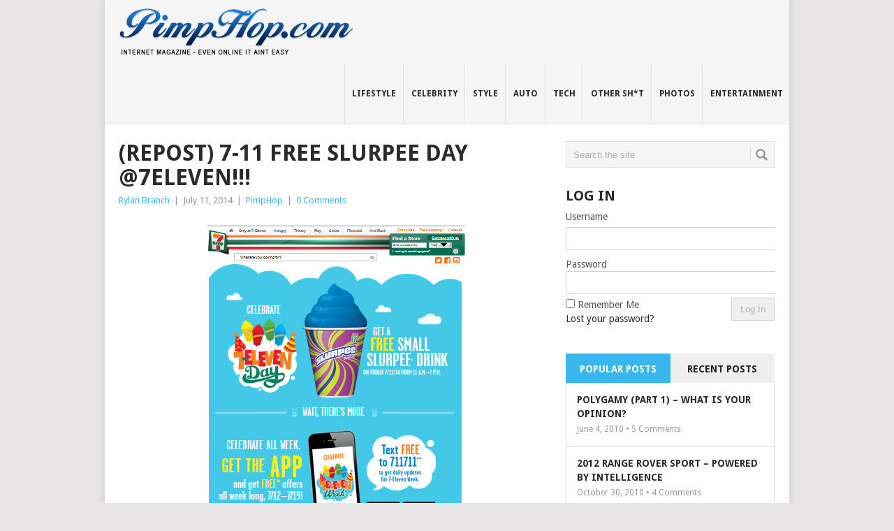

--- FILE ---
content_type: text/html; charset=UTF-8
request_url: https://pimphop.com/2014/07/11/7-11-free-slurpee-day/
body_size: 12598
content:
<!DOCTYPE html>
<html class="no-js" lang="en-US"
	prefix="og: https://ogp.me/ns#" >
<head>
	<meta charset="UTF-8">
	<!-- Always force latest IE rendering engine (even in intranet) & Chrome Frame -->
	<!--[if IE ]>
	<meta http-equiv="X-UA-Compatible" content="IE=edge,chrome=1">
	<![endif]-->
	<link rel="profile" href="http://gmpg.org/xfn/11" />
	
	<!--iOS/android/handheld specific -->
<link rel="apple-touch-icon" href="https://pimphop.com/wp-content/themes/point/apple-touch-icon.png" />
<meta name="viewport" content="width=device-width, initial-scale=1, maximum-scale=1">
<meta name="apple-mobile-web-app-capable" content="yes">
<meta name="apple-mobile-web-app-status-bar-style" content="black">
	<link rel="pingback" href="https://pimphop.com/xmlrpc.php" />
	
		<!-- All in One SEO 4.1.6.2 -->
		<title>(Repost) 7-11 Free Slurpee Day @7Eleven!!! - PimpHop Lifestyle Magazine</title>
		<meta name="description" content="www.7-eleven.com/7-Eleven-Day (Editors Note – Friday July 11, 2014) Originally published on published on: Jul 11, 2009 @ 9:59 If you believe in luck, then this is a great day to acquire some of the good kind for yourself. Enjoy! (End Note) What a way to start the day! As usual, I passed by the […]" />
		<meta name="robots" content="max-image-preview:large" />
		<link rel="canonical" href="https://pimphop.com/2014/07/11/7-11-free-slurpee-day/" />
		<meta property="og:locale" content="en_US" />
		<meta property="og:site_name" content="PimpHop Lifestyle Magazine - The stuff your momma doesn&#039;t want you to see" />
		<meta property="og:type" content="article" />
		<meta property="og:title" content="(Repost) 7-11 Free Slurpee Day @7Eleven!!! - PimpHop Lifestyle Magazine" />
		<meta property="og:description" content="www.7-eleven.com/7-Eleven-Day (Editors Note – Friday July 11, 2014) Originally published on published on: Jul 11, 2009 @ 9:59 If you believe in luck, then this is a great day to acquire some of the good kind for yourself. Enjoy! (End Note) What a way to start the day! As usual, I passed by the […]" />
		<meta property="og:url" content="https://pimphop.com/2014/07/11/7-11-free-slurpee-day/" />
		<meta property="article:published_time" content="2014-07-11T09:59:48+00:00" />
		<meta property="article:modified_time" content="2014-07-11T18:49:38+00:00" />
		<meta name="twitter:card" content="summary" />
		<meta name="twitter:site" content="@PimpHop" />
		<meta name="twitter:title" content="(Repost) 7-11 Free Slurpee Day @7Eleven!!! - PimpHop Lifestyle Magazine" />
		<meta name="twitter:description" content="www.7-eleven.com/7-Eleven-Day (Editors Note – Friday July 11, 2014) Originally published on published on: Jul 11, 2009 @ 9:59 If you believe in luck, then this is a great day to acquire some of the good kind for yourself. Enjoy! (End Note) What a way to start the day! As usual, I passed by the […]" />
		<meta name="twitter:creator" content="@PimpHop" />
		<script type="application/ld+json" class="aioseo-schema">
			{"@context":"https:\/\/schema.org","@graph":[{"@type":"WebSite","@id":"https:\/\/pimphop.com\/#website","url":"https:\/\/pimphop.com\/","name":"PimpHop Lifestyle Magazine","description":"The stuff your momma doesn't want you to see","inLanguage":"en-US","publisher":{"@id":"https:\/\/pimphop.com\/#organization"}},{"@type":"Organization","@id":"https:\/\/pimphop.com\/#organization","name":"PimpHop Lifestyle Magazine","url":"https:\/\/pimphop.com\/","sameAs":["https:\/\/twitter.com\/PimpHop"]},{"@type":"BreadcrumbList","@id":"https:\/\/pimphop.com\/2014\/07\/11\/7-11-free-slurpee-day\/#breadcrumblist","itemListElement":[{"@type":"ListItem","@id":"https:\/\/pimphop.com\/#listItem","position":1,"item":{"@type":"WebPage","@id":"https:\/\/pimphop.com\/","name":"Home","description":"www.7-eleven.com\/7-Eleven-Day (Editors Note \u2013 Friday July 11, 2014) Originally published on published on: Jul 11, 2009 @ 9:59 If you believe in luck, then this is a great day to acquire some of the good kind for yourself. Enjoy! (End Note) What a way to start the day! As usual, I passed by the [\u2026]","url":"https:\/\/pimphop.com\/"},"nextItem":"https:\/\/pimphop.com\/2014\/#listItem"},{"@type":"ListItem","@id":"https:\/\/pimphop.com\/2014\/#listItem","position":2,"item":{"@type":"WebPage","@id":"https:\/\/pimphop.com\/2014\/","name":"2014","url":"https:\/\/pimphop.com\/2014\/"},"nextItem":"https:\/\/pimphop.com\/2014\/07\/#listItem","previousItem":"https:\/\/pimphop.com\/#listItem"},{"@type":"ListItem","@id":"https:\/\/pimphop.com\/2014\/07\/#listItem","position":3,"item":{"@type":"WebPage","@id":"https:\/\/pimphop.com\/2014\/07\/","name":"July","url":"https:\/\/pimphop.com\/2014\/07\/"},"nextItem":"https:\/\/pimphop.com\/2014\/07\/11\/#listItem","previousItem":"https:\/\/pimphop.com\/2014\/#listItem"},{"@type":"ListItem","@id":"https:\/\/pimphop.com\/2014\/07\/11\/#listItem","position":4,"item":{"@type":"WebPage","@id":"https:\/\/pimphop.com\/2014\/07\/11\/","name":"11","url":"https:\/\/pimphop.com\/2014\/07\/11\/"},"nextItem":"https:\/\/pimphop.com\/2014\/07\/11\/7-11-free-slurpee-day\/#listItem","previousItem":"https:\/\/pimphop.com\/2014\/07\/#listItem"},{"@type":"ListItem","@id":"https:\/\/pimphop.com\/2014\/07\/11\/7-11-free-slurpee-day\/#listItem","position":5,"item":{"@type":"WebPage","@id":"https:\/\/pimphop.com\/2014\/07\/11\/7-11-free-slurpee-day\/","name":"(Repost) 7-11 Free Slurpee Day @7Eleven!!!","description":"www.7-eleven.com\/7-Eleven-Day (Editors Note \u2013 Friday July 11, 2014) Originally published on published on: Jul 11, 2009 @ 9:59 If you believe in luck, then this is a great day to acquire some of the good kind for yourself. Enjoy! (End Note) What a way to start the day! As usual, I passed by the [\u2026]","url":"https:\/\/pimphop.com\/2014\/07\/11\/7-11-free-slurpee-day\/"},"previousItem":"https:\/\/pimphop.com\/2014\/07\/11\/#listItem"}]},{"@type":"Person","@id":"https:\/\/pimphop.com\/author\/rylanbee2002\/#author","url":"https:\/\/pimphop.com\/author\/rylanbee2002\/","name":"Rylan Branch","image":{"@type":"ImageObject","@id":"https:\/\/pimphop.com\/2014\/07\/11\/7-11-free-slurpee-day\/#authorImage","url":"https:\/\/pimphop.com\/wp-content\/uploads\/avatars\/18\/f3e36ed0ba69ed6914cc4ff752b9b61e-bpfull.jpg","width":96,"height":96,"caption":"Rylan Branch"},"sameAs":["https:\/\/twitter.com\/PimpHop"]},{"@type":"WebPage","@id":"https:\/\/pimphop.com\/2014\/07\/11\/7-11-free-slurpee-day\/#webpage","url":"https:\/\/pimphop.com\/2014\/07\/11\/7-11-free-slurpee-day\/","name":"(Repost) 7-11 Free Slurpee Day @7Eleven!!! - PimpHop Lifestyle Magazine","description":"www.7-eleven.com\/7-Eleven-Day (Editors Note \u2013 Friday July 11, 2014) Originally published on published on: Jul 11, 2009 @ 9:59 If you believe in luck, then this is a great day to acquire some of the good kind for yourself. Enjoy! (End Note) What a way to start the day! As usual, I passed by the [\u2026]","inLanguage":"en-US","isPartOf":{"@id":"https:\/\/pimphop.com\/#website"},"breadcrumb":{"@id":"https:\/\/pimphop.com\/2014\/07\/11\/7-11-free-slurpee-day\/#breadcrumblist"},"author":"https:\/\/pimphop.com\/author\/rylanbee2002\/#author","creator":"https:\/\/pimphop.com\/author\/rylanbee2002\/#author","image":{"@type":"ImageObject","@id":"https:\/\/pimphop.com\/#mainImage","url":"https:\/\/pimphop.com\/wp-content\/uploads\/7-eleven.png","width":369,"height":468},"primaryImageOfPage":{"@id":"https:\/\/pimphop.com\/2014\/07\/11\/7-11-free-slurpee-day\/#mainImage"},"datePublished":"2014-07-11T09:59:48+00:00","dateModified":"2014-07-11T18:49:38+00:00"},{"@type":"BlogPosting","@id":"https:\/\/pimphop.com\/2014\/07\/11\/7-11-free-slurpee-day\/#blogposting","name":"(Repost) 7-11 Free Slurpee Day @7Eleven!!! - PimpHop Lifestyle Magazine","description":"www.7-eleven.com\/7-Eleven-Day (Editors Note \u2013 Friday July 11, 2014) Originally published on published on: Jul 11, 2009 @ 9:59 If you believe in luck, then this is a great day to acquire some of the good kind for yourself. Enjoy! (End Note) What a way to start the day! As usual, I passed by the [\u2026]","inLanguage":"en-US","headline":"(Repost) 7-11 Free Slurpee Day @7Eleven!!!","author":{"@id":"https:\/\/pimphop.com\/author\/rylanbee2002\/#author"},"publisher":{"@id":"https:\/\/pimphop.com\/#organization"},"datePublished":"2014-07-11T09:59:48+00:00","dateModified":"2014-07-11T18:49:38+00:00","articleSection":"PimpHop","mainEntityOfPage":{"@id":"https:\/\/pimphop.com\/2014\/07\/11\/7-11-free-slurpee-day\/#webpage"},"isPartOf":{"@id":"https:\/\/pimphop.com\/2014\/07\/11\/7-11-free-slurpee-day\/#webpage"},"image":{"@type":"ImageObject","@id":"https:\/\/pimphop.com\/#articleImage","url":"https:\/\/pimphop.com\/wp-content\/uploads\/7-eleven.png","width":369,"height":468}}]}
		</script>
		<!-- All in One SEO -->

<link rel='dns-prefetch' href='//fonts.googleapis.com' />
<link rel='dns-prefetch' href='//s.w.org' />
<link rel="alternate" type="application/rss+xml" title="PimpHop Lifestyle Magazine &raquo; Feed" href="https://pimphop.com/feed/" />
<link rel="alternate" type="application/rss+xml" title="PimpHop Lifestyle Magazine &raquo; Comments Feed" href="https://pimphop.com/comments/feed/" />
<link rel="alternate" type="application/rss+xml" title="PimpHop Lifestyle Magazine &raquo; (Repost) 7-11 Free Slurpee Day @7Eleven!!! Comments Feed" href="https://pimphop.com/2014/07/11/7-11-free-slurpee-day/feed/" />
		<script type="text/javascript">
			window._wpemojiSettings = {"baseUrl":"https:\/\/s.w.org\/images\/core\/emoji\/13.1.0\/72x72\/","ext":".png","svgUrl":"https:\/\/s.w.org\/images\/core\/emoji\/13.1.0\/svg\/","svgExt":".svg","source":{"concatemoji":"https:\/\/pimphop.com\/wp-includes\/js\/wp-emoji-release.min.js?ver=5.8.12"}};
			!function(e,a,t){var n,r,o,i=a.createElement("canvas"),p=i.getContext&&i.getContext("2d");function s(e,t){var a=String.fromCharCode;p.clearRect(0,0,i.width,i.height),p.fillText(a.apply(this,e),0,0);e=i.toDataURL();return p.clearRect(0,0,i.width,i.height),p.fillText(a.apply(this,t),0,0),e===i.toDataURL()}function c(e){var t=a.createElement("script");t.src=e,t.defer=t.type="text/javascript",a.getElementsByTagName("head")[0].appendChild(t)}for(o=Array("flag","emoji"),t.supports={everything:!0,everythingExceptFlag:!0},r=0;r<o.length;r++)t.supports[o[r]]=function(e){if(!p||!p.fillText)return!1;switch(p.textBaseline="top",p.font="600 32px Arial",e){case"flag":return s([127987,65039,8205,9895,65039],[127987,65039,8203,9895,65039])?!1:!s([55356,56826,55356,56819],[55356,56826,8203,55356,56819])&&!s([55356,57332,56128,56423,56128,56418,56128,56421,56128,56430,56128,56423,56128,56447],[55356,57332,8203,56128,56423,8203,56128,56418,8203,56128,56421,8203,56128,56430,8203,56128,56423,8203,56128,56447]);case"emoji":return!s([10084,65039,8205,55357,56613],[10084,65039,8203,55357,56613])}return!1}(o[r]),t.supports.everything=t.supports.everything&&t.supports[o[r]],"flag"!==o[r]&&(t.supports.everythingExceptFlag=t.supports.everythingExceptFlag&&t.supports[o[r]]);t.supports.everythingExceptFlag=t.supports.everythingExceptFlag&&!t.supports.flag,t.DOMReady=!1,t.readyCallback=function(){t.DOMReady=!0},t.supports.everything||(n=function(){t.readyCallback()},a.addEventListener?(a.addEventListener("DOMContentLoaded",n,!1),e.addEventListener("load",n,!1)):(e.attachEvent("onload",n),a.attachEvent("onreadystatechange",function(){"complete"===a.readyState&&t.readyCallback()})),(n=t.source||{}).concatemoji?c(n.concatemoji):n.wpemoji&&n.twemoji&&(c(n.twemoji),c(n.wpemoji)))}(window,document,window._wpemojiSettings);
		</script>
		<style type="text/css">
img.wp-smiley,
img.emoji {
	display: inline !important;
	border: none !important;
	box-shadow: none !important;
	height: 1em !important;
	width: 1em !important;
	margin: 0 .07em !important;
	vertical-align: -0.1em !important;
	background: none !important;
	padding: 0 !important;
}
</style>
	<link rel='stylesheet' id='colorbox-theme1-css'  href='https://pimphop.com/wp-content/plugins/jquery-lightbox-for-native-galleries/colorbox/theme1/colorbox.css?ver=1.3.14' type='text/css' media='screen' />
<link rel='stylesheet' id='login-with-ajax-css'  href='https://pimphop.com/wp-content/plugins/login-with-ajax/widget/widget.css?ver=3.1.11' type='text/css' media='all' />
<link rel='stylesheet' id='wp-block-library-css'  href='https://pimphop.com/wp-includes/css/dist/block-library/style.min.css?ver=5.8.12' type='text/css' media='all' />
<link rel='stylesheet' id='bp-login-form-block-css'  href='https://pimphop.com/wp-content/plugins/buddypress/bp-core/css/blocks/login-form.min.css?ver=9.2.0' type='text/css' media='all' />
<link rel='stylesheet' id='bp-member-block-css'  href='https://pimphop.com/wp-content/plugins/buddypress/bp-members/css/blocks/member.min.css?ver=9.2.0' type='text/css' media='all' />
<link rel='stylesheet' id='bp-members-block-css'  href='https://pimphop.com/wp-content/plugins/buddypress/bp-members/css/blocks/members.min.css?ver=9.2.0' type='text/css' media='all' />
<link rel='stylesheet' id='bp-dynamic-members-block-css'  href='https://pimphop.com/wp-content/plugins/buddypress/bp-members/css/blocks/dynamic-members.min.css?ver=9.2.0' type='text/css' media='all' />
<link rel='stylesheet' id='bp-latest-activities-block-css'  href='https://pimphop.com/wp-content/plugins/buddypress/bp-activity/css/blocks/latest-activities.min.css?ver=9.2.0' type='text/css' media='all' />
<link rel='stylesheet' id='bp-friends-block-css'  href='https://pimphop.com/wp-content/plugins/buddypress/bp-friends/css/blocks/friends.min.css?ver=9.2.0' type='text/css' media='all' />
<link rel='stylesheet' id='bp-group-block-css'  href='https://pimphop.com/wp-content/plugins/buddypress/bp-groups/css/blocks/group.min.css?ver=9.2.0' type='text/css' media='all' />
<link rel='stylesheet' id='bp-groups-block-css'  href='https://pimphop.com/wp-content/plugins/buddypress/bp-groups/css/blocks/groups.min.css?ver=9.2.0' type='text/css' media='all' />
<link rel='stylesheet' id='bp-dynamic-groups-block-css'  href='https://pimphop.com/wp-content/plugins/buddypress/bp-groups/css/blocks/dynamic-groups.min.css?ver=9.2.0' type='text/css' media='all' />
<link rel='stylesheet' id='bp-sitewide-notices-block-css'  href='https://pimphop.com/wp-content/plugins/buddypress/bp-messages/css/blocks/sitewide-notices.min.css?ver=9.2.0' type='text/css' media='all' />
<link rel='stylesheet' id='bp-legacy-css-css'  href='https://pimphop.com/wp-content/plugins/buddypress/bp-templates/bp-legacy/css/buddypress.min.css?ver=9.2.0' type='text/css' media='screen' />
<link rel='stylesheet' id='contact-form-7-css'  href='https://pimphop.com/wp-content/plugins/contact-form-7/includes/css/styles.css?ver=5.5.3' type='text/css' media='all' />
<link rel='stylesheet' id='nextgen_widgets_style-css'  href='https://pimphop.com/wp-content/plugins/nextgen-gallery/products/photocrati_nextgen/modules/widget/static/widgets.css?ver=3.18' type='text/css' media='all' />
<link rel='stylesheet' id='nextgen_basic_thumbnails_style-css'  href='https://pimphop.com/wp-content/plugins/nextgen-gallery/products/photocrati_nextgen/modules/nextgen_basic_gallery/static/thumbnails/nextgen_basic_thumbnails.css?ver=3.18' type='text/css' media='all' />
<link rel='stylesheet' id='nextgen_basic_slideshow_style-css'  href='https://pimphop.com/wp-content/plugins/nextgen-gallery/products/photocrati_nextgen/modules/nextgen_basic_gallery/static/slideshow/ngg_basic_slideshow.css?ver=3.18' type='text/css' media='all' />
<link rel='stylesheet' id='stylesheet-css'  href='https://pimphop.com/wp-content/themes/point/style.css?ver=5.8.12' type='text/css' media='all' />
<style id='stylesheet-inline-css' type='text/css'>

		body {background-color:#e7e5e6; }
		body {background-image: url();}
		input#author:focus, input#email:focus, input#url:focus, #commentform textarea:focus { border-color:#38b7ee;}
		a:hover, .menu .current-menu-item > a, .menu .current-menu-item, .current-menu-ancestor > a.sf-with-ul, .current-menu-ancestor, footer .textwidget a, .single_post a, #commentform a, .copyrights a:hover, a, footer .widget li a:hover, .menu > li:hover > a, .single_post .post-info a, .post-info a, .readMore a, .reply a, .fn a, .carousel a:hover, .single_post .related-posts a:hover, .sidebar.c-4-12 .textwidget a, footer .textwidget a, .sidebar.c-4-12 a:hover { color:#38b7ee; }	
		.nav-previous a, .nav-next a, .header-button, .sub-menu, #commentform input#submit, .tagcloud a, #tabber ul.tabs li a.selected, .featured-cat, .mts-subscribe input[type='submit'], .pagination a { background-color:#38b7ee; color: #fff; }
		
		
			
</style>
<link rel='stylesheet' id='GoogleFonts-css'  href='//fonts.googleapis.com/css?family=Droid+Sans%3Aregular%2Cbold&#038;v1&#038;ver=5.8.12' type='text/css' media='all' />
<link rel='stylesheet' id='GoogleFonts2-css'  href='//fonts.googleapis.com/css?family=Open+Sans%3Aregular%2Cbold&#038;v1&#038;ver=5.8.12' type='text/css' media='all' />
<link rel='stylesheet' id='responsive-css'  href='https://pimphop.com/wp-content/themes/point/css/responsive.css?ver=5.8.12' type='text/css' media='all' />
<script type='text/javascript' src='https://pimphop.com/wp-includes/js/jquery/jquery.min.js?ver=3.6.0' id='jquery-core-js'></script>
<script type='text/javascript' src='https://pimphop.com/wp-includes/js/jquery/jquery-migrate.min.js?ver=3.3.2' id='jquery-migrate-js'></script>
<script type='text/javascript' src='https://pimphop.com/wp-content/plugins/jquery-lightbox-for-native-galleries/colorbox/jquery.colorbox-min.js?ver=1.3.14' id='colorbox-js'></script>
<script type='text/javascript' id='login-with-ajax-js-extra'>
/* <![CDATA[ */
var LWA = {"ajaxurl":"https:\/\/pimphop.com\/wp-admin\/admin-ajax.php"};
/* ]]> */
</script>
<script type='text/javascript' src='https://pimphop.com/wp-content/plugins/login-with-ajax/widget/login-with-ajax.js?ver=3.1.11' id='login-with-ajax-js'></script>
<script type='text/javascript' id='bp-confirm-js-extra'>
/* <![CDATA[ */
var BP_Confirm = {"are_you_sure":"Are you sure?"};
/* ]]> */
</script>
<script type='text/javascript' src='https://pimphop.com/wp-content/plugins/buddypress/bp-core/js/confirm.min.js?ver=9.2.0' id='bp-confirm-js'></script>
<script type='text/javascript' src='https://pimphop.com/wp-content/plugins/buddypress/bp-core/js/widget-members.min.js?ver=9.2.0' id='bp-widget-members-js'></script>
<script type='text/javascript' src='https://pimphop.com/wp-content/plugins/buddypress/bp-core/js/jquery-query.min.js?ver=9.2.0' id='bp-jquery-query-js'></script>
<script type='text/javascript' src='https://pimphop.com/wp-content/plugins/buddypress/bp-core/js/vendor/jquery-cookie.min.js?ver=9.2.0' id='bp-jquery-cookie-js'></script>
<script type='text/javascript' src='https://pimphop.com/wp-content/plugins/buddypress/bp-core/js/vendor/jquery-scroll-to.min.js?ver=9.2.0' id='bp-jquery-scroll-to-js'></script>
<script type='text/javascript' id='bp-legacy-js-js-extra'>
/* <![CDATA[ */
var BP_DTheme = {"accepted":"Accepted","close":"Close","comments":"comments","leave_group_confirm":"Are you sure you want to leave this group?","mark_as_fav":"Favorite","my_favs":"My Favorites","rejected":"Rejected","remove_fav":"Remove Favorite","show_all":"Show all","show_all_comments":"Show all comments for this thread","show_x_comments":"Show all comments (%d)","unsaved_changes":"Your profile has unsaved changes. If you leave the page, the changes will be lost.","view":"View","store_filter_settings":""};
/* ]]> */
</script>
<script type='text/javascript' src='https://pimphop.com/wp-content/plugins/buddypress/bp-templates/bp-legacy/js/buddypress.min.js?ver=9.2.0' id='bp-legacy-js-js'></script>
<script type='text/javascript' id='wp_days_ago-js-extra'>
/* <![CDATA[ */
var wp_days_ago_script = {"ajaxurl":"https:\/\/pimphop.com\/wp-admin\/admin-ajax.php"};
/* ]]> */
</script>
<script type='text/javascript' src='https://pimphop.com/wp-content/plugins/wp-days-ago//wp_days_ago.js?ver=3.2' id='wp_days_ago-js'></script>
<script type='text/javascript' src='https://pimphop.com/wp-content/themes/point/js/modernizr.min.js?ver=5.8.12' id='modernizr-js'></script>
<script type='text/javascript' src='https://pimphop.com/wp-content/themes/point/js/customscript.js?ver=5.8.12' id='customscript-js'></script>
<link rel="https://api.w.org/" href="https://pimphop.com/wp-json/" /><link rel="alternate" type="application/json" href="https://pimphop.com/wp-json/wp/v2/posts/3723" /><link rel="EditURI" type="application/rsd+xml" title="RSD" href="https://pimphop.com/xmlrpc.php?rsd" />
<link rel="wlwmanifest" type="application/wlwmanifest+xml" href="https://pimphop.com/wp-includes/wlwmanifest.xml" /> 
<meta name="generator" content="WordPress 5.8.12" />
<link rel='shortlink' href='https://pimphop.com/?p=3723' />
<link rel="alternate" type="application/json+oembed" href="https://pimphop.com/wp-json/oembed/1.0/embed?url=https%3A%2F%2Fpimphop.com%2F2014%2F07%2F11%2F7-11-free-slurpee-day%2F" />
<link rel="alternate" type="text/xml+oembed" href="https://pimphop.com/wp-json/oembed/1.0/embed?url=https%3A%2F%2Fpimphop.com%2F2014%2F07%2F11%2F7-11-free-slurpee-day%2F&#038;format=xml" />

	<script type="text/javascript">var ajaxurl = 'https://pimphop.com/wp-admin/admin-ajax.php';</script>

<!-- jQuery Lightbox For Native Galleries v3.2.2 | http://www.viper007bond.com/wordpress-plugins/jquery-lightbox-for-native-galleries/ -->
<script type="text/javascript">
// <![CDATA[
	jQuery(document).ready(function($){
		$(".gallery").each(function(index, obj){
			var galleryid = Math.floor(Math.random()*10000);
			$(obj).find("a").colorbox({rel:galleryid, maxWidth:"95%", maxHeight:"95%"});
		});
		$("a.lightbox").colorbox({maxWidth:"95%", maxHeight:"95%"});
	});
// ]]>
</script>
</head>
<body id ="blog" class="bp-legacy post-template-default single single-post postid-3723 single-format-standard main no-js">
	<div class="main-container">
				<header class="main-header">
			<div id="header">
															<h2 id="logo" class="image-logo"><a href="https://pimphop.com"><img src="//pimphop.com/wp-content/uploads/logo.png" alt="PimpHop Lifestyle Magazine"></a></h2>
													<div class="secondary-navigation">
					<nav id="navigation" >
													<ul id="menu-header-navigiation" class="menu"><li id="menu-item-36127" class="menu-item menu-item-type-taxonomy menu-item-object-category"><a href="https://pimphop.com/section/lifestyle/">Lifestyle<br /><span class="sub"></span></a></li>
<li id="menu-item-36131" class="menu-item menu-item-type-taxonomy menu-item-object-category"><a href="https://pimphop.com/section/celeb/">Celebrity<br /><span class="sub"></span></a></li>
<li id="menu-item-36132" class="menu-item menu-item-type-taxonomy menu-item-object-category"><a href="https://pimphop.com/section/style/">Style<br /><span class="sub"></span></a></li>
<li id="menu-item-36133" class="menu-item menu-item-type-taxonomy menu-item-object-category"><a href="https://pimphop.com/section/auto/">Auto<br /><span class="sub"></span></a></li>
<li id="menu-item-36130" class="menu-item menu-item-type-taxonomy menu-item-object-category"><a href="https://pimphop.com/section/technology/">Tech<br /><span class="sub"></span></a></li>
<li id="menu-item-36128" class="menu-item menu-item-type-taxonomy menu-item-object-category"><a href="https://pimphop.com/section/other/">Other Sh*t<br /><span class="sub"></span></a></li>
<li id="menu-item-36134" class="menu-item menu-item-type-post_type menu-item-object-page"><a href="https://pimphop.com/photos/">Photos<br /><span class="sub"></span></a></li>
<li id="menu-item-36129" class="menu-item menu-item-type-taxonomy menu-item-object-category"><a href="https://pimphop.com/section/entertainment/">Entertainment<br /><span class="sub"></span></a></li>
</ul>												<a href="#" id="pull">Menu</a>
					</nav>
				</div>
			</div>
		</header>
									<div id="page" class="single">
	<div class="content">
		<!-- Start Article -->
		<article class="article">		
							<div id="post-3723" class="post post-3723 type-post status-publish format-standard has-post-thumbnail hentry category-pimphop has_thumb">
					<div class="single_post">
						<header>
							<!-- Start Title -->
							<h1 class="title single-title">(Repost) 7-11 Free Slurpee Day @7Eleven!!!</h1>
							<!-- End Title -->
							<!-- Start Post Meta -->
							<div class="post-info"><span class="theauthor"><a rel="nofollow" href="https://pimphop.com/author/rylanbee2002/" title="Posts by Rylan Branch" rel="author">Rylan Branch</a></span> | <span class="thetime">July 11, 2014</span> | <span class="thecategory"><a href="https://pimphop.com/section/pimphop/" rel="nofollow">PimpHop</a></span> | <span class="thecomment"><a href="https://pimphop.com/2014/07/11/7-11-free-slurpee-day/#respond"><span class="dsq-postid" data-dsqidentifier="3723 http://pimphop.com/magazine/?p=3723">No Comments</span></a></span></div>
							<!-- End Post Meta -->
						</header>
						<!-- Start Content -->
						<div class="post-single-content box mark-links">
														<p style="text-align: center;"><img loading="lazy" class="aligncenter size-full wp-image-37310" src="http://pimphop.com/wp-content/uploads/7-eleven.png" alt="7 eleven" width="369" height="468" srcset="https://pimphop.com/wp-content/uploads/7-eleven.png 369w, https://pimphop.com/wp-content/uploads/7-eleven-236x300.png 236w" sizes="(max-width: 369px) 100vw, 369px" /> <img loading="lazy" class="aligncenter size-full wp-image-37311" src="http://pimphop.com/wp-content/uploads/7-eleven2.png" alt="7 eleven2" width="377" height="407" srcset="https://pimphop.com/wp-content/uploads/7-eleven2.png 377w, https://pimphop.com/wp-content/uploads/7-eleven2-277x300.png 277w" sizes="(max-width: 377px) 100vw, 377px" /></p>
<h1 style="text-align: center;"><a onclick="javascript:pageTracker._trackPageview('/outgoing/www.7-eleven.com/7-Eleven-Day');"  href="https://www.7-eleven.com/7-Eleven-Day" target="_blank">www.7-eleven.com/7-Eleven-Day</a></h1>
<blockquote><p>&nbsp;</p>
<p><em><strong>(Editors Note &#8211; Friday July 11, 2014)</strong></em><br />
Originally published on published on: Jul 11, 2009 @ 9:59</p>
<p>If you believe in luck, then this is a great day to acquire some of the good kind for yourself.</p>
<p>Enjoy!</p>
<p><em><strong>(End Note)</strong></em></p></blockquote>
<p><a href="http://pimphop.com/2009/07/11/7-11-free-slurpee-day/7-eleven/" rel="attachment wp-att-3722"><img loading="lazy" class="aligncenter size-full wp-image-3722" title="7-eleven" src="http://pimphop.com/wp-content/uploads/2009/07/7-eleven.jpg" alt="7-eleven" width="523" height="408" /></a></p>
<p>What a way to start the day!<br />
As usual, I passed by the local 7-11 on my start of the day journey, to pick up some creamer for my coffee, and the nice lady who was walking out of the store recommended that I be sure to get my Free Slurpee.</p>
<p>Think I didnt? You can too, yet I believe its for the first 1000 people, and 7-11 is a mysterious place that will never have more than a certain ammount of people inside at one time, so act now, while supplies last.</p>
<p>On a more personal note, I have to research the reasons why 7-11 tends to always be located somewhere near me, and I have found myself going and coming at <strong><em>all times</em></strong>during the day and night over the years. I think its simply due to the fact that its one of the only places in America that can relate to my unique time schedule as if the person who came up with the idea thought like me and had the same idea in mind.</p>
<p>&nbsp;</p>
<p><em><a href="http://pimphop.com/2009/07/11/7-11-free-slurpee-day/freeslurpee711/" rel="attachment wp-att-3727"><img loading="lazy" class="aligncenter size-medium wp-image-3727" title="freeslurpee711" src="http://pimphop.com/wp-content/uploads/2009/07/freeslurpee711-300x225.jpg" alt="freeslurpee711" width="300" height="225" /></a></em><br />
Oh Thank Heaven for 7-11!<br />
That is one to grown on, and there is a special sweepstakes located at <a onclick="javascript:pageTracker._trackPageview('/outgoing/www.slurpee.com/SlurpeeFlavors/Flavors.aspx');"  href="http://www.slurpee.com/SlurpeeFlavors/Flavors.aspx" target="_blank">slurpee.com</a> where you can enter to win free concert tickets.<br />
Enjoy</p>
<p>A different perspective to consider.<br />
<em><em><strong>See You At The Top<br />
</strong></em>( And Bring A Friend!!)</em></p>
<p><em><strong><em><a onclick="javascript:pageTracker._trackPageview('/downloads/wp-content/uploads/2007/08/l_20619a5e82f650200e60d1760c42235f.jpg');"  href="http://pimphop.com/wp-content/uploads/2007/08/l_20619a5e82f650200e60d1760c42235f.jpg"><img title="l_20619a5e82f650200e60d1760c42235f.jpg" src="http://pimphop.com/wp-content/uploads/2007/08/l_20619a5e82f650200e60d1760c42235f.thumbnail.jpg" alt="l_20619a5e82f650200e60d1760c42235f.jpg" /></a><br />
<strong><em>Written By<br />
R. Branch<br />
Code Name<br />
Scotty Pimpin<br />
</em></strong></em></strong></em></p>
														 
													</div>
						<!-- End Content -->
							
							<!-- Start Related Posts -->
							<div class="related-posts"><h3>Related Posts</h3><div class="postauthor-top"><ul>								<li class=" rpexcerpt1 ">
									<a rel="nofollow" class="relatedthumb" href="https://pimphop.com/2009/06/19/health-care-the-economy-the-realest-talk/" rel="bookmark" title="Health Care &amp; The Economy- The REALEST Talk">
										<span class="rthumb">
																							<img src="https://pimphop.com/wp-content/themes/point/images/smallthumb.png" alt="Health Care &amp; The Economy- The REALEST Talk" class="wp-post-image" />
																					</span>
										<span>
											Health Care &amp; The Economy- The REALEST Talk										</span>
									</a>
									<div class="meta">
										<a href="https://pimphop.com/2009/06/19/health-care-the-economy-the-realest-talk/#respond" rel="nofollow"><span class="dsq-postid" data-dsqidentifier="3405 http://pimphop.com/magazine/?p=3405">No Comments</span></a> | <span class="thetime">Jun 19, 2009</span>
									</div> <!--end .entry-meta-->
								</li>
																								<li class=" rpexcerpt2 last">
									<a rel="nofollow" class="relatedthumb" href="https://pimphop.com/2010/07/13/7469/" rel="bookmark" title="(Repost)The Key To Success Is Happiness">
										<span class="rthumb">
																																												</span>
										<span>
											(Repost)The Key To Success Is Happiness										</span>
									</a>
									<div class="meta">
										<a href="https://pimphop.com/2010/07/13/7469/#respond" rel="nofollow"><span class="dsq-postid" data-dsqidentifier="7469 http://pimphop.com/?p=7469">No Comments</span></a> | <span class="thetime">Jul 13, 2010</span>
									</div> <!--end .entry-meta-->
								</li>
																								<li class=" rpexcerpt3 ">
									<a rel="nofollow" class="relatedthumb" href="https://pimphop.com/2010/03/24/new-world-order/" rel="bookmark" title="New World Order">
										<span class="rthumb">
																																												</span>
										<span>
											New World Order										</span>
									</a>
									<div class="meta">
										<a href="https://pimphop.com/2010/03/24/new-world-order/#respond" rel="nofollow"><span class="dsq-postid" data-dsqidentifier="6712 http://pimphop.com/?p=6712">No Comments</span></a> | <span class="thetime">Mar 24, 2010</span>
									</div> <!--end .entry-meta-->
								</li>
																								<li class="last rpexcerpt4 last">
									<a rel="nofollow" class="relatedthumb" href="https://pimphop.com/2009/09/09/obama-says-errrbody-gettin-health-insurance/" rel="bookmark" title="Obama Says &quot;ERRRBODY Gettin Health Insurance&quot;">
										<span class="rthumb">
																							<img src="https://pimphop.com/wp-content/themes/point/images/smallthumb.png" alt="Obama Says &quot;ERRRBODY Gettin Health Insurance&quot;" class="wp-post-image" />
																					</span>
										<span>
											Obama Says &quot;ERRRBODY Gettin Health Insurance&quot;										</span>
									</a>
									<div class="meta">
										<a href="https://pimphop.com/2009/09/09/obama-says-errrbody-gettin-health-insurance/#respond" rel="nofollow"><span class="dsq-postid" data-dsqidentifier="5338 http://pimphop.com/magazine/?p=5338">No Comments</span></a> | <span class="thetime">Sep 9, 2009</span>
									</div> <!--end .entry-meta-->
								</li>
																</ul></div></div>							<!-- End Related Posts -->
						  
													<!-- Start Author Box -->
							<div class="postauthor-container">
								<h4>About The Author</h4>
								<div class="postauthor">
									<img alt='' src='https://pimphop.com/wp-content/uploads/avatars/18/f3e36ed0ba69ed6914cc4ff752b9b61e-bpfull.jpg' srcset='https://pimphop.com/wp-content/uploads/avatars/18/f3e36ed0ba69ed6914cc4ff752b9b61e-bpfull.jpg 2x' class='avatar avatar-100 photo' height='100' width='100' loading='lazy'/>									<h5>Rylan Branch</h5>
									<p></p>
								</div>
							</div>
							<!-- End Author Box -->
						  
					</div>
				</div>
				
<div id="disqus_thread"></div>
					</article>
		<!-- End Article -->
		<!-- Start Sidebar -->
		<aside class="sidebar c-4-12">
	<div id="sidebars" class="sidebar">
			<div class="sidebar_list">
				<li id="search-3" class="widget widget-sidebar widget_search"><form method="get" id="searchform" class="search-form" action="https://pimphop.com" _lpchecked="1">
	<fieldset>
		<input type="text" name="s" id="s" value="Search the site" onblur="if (this.value == '') {this.value = 'Search the site';}" onfocus="if (this.value == 'Search the site') {this.value = '';}" >
		<input id="search-image" class="sbutton" type="submit" style="border:0; vertical-align: top;" value="Search">
	</fieldset>
</form></li><li id="loginwithajaxwidget-2" class="widget widget-sidebar widget_loginwithajaxwidget"><h3><span class="lwa-title">Log In</span></h3><div class="lwa lwa-divs-only">
	<span class="lwa-status"></span>
	<form class="lwa-form" action="https://pimphop.com/wp-login.php" method="post">
		<div class="lwa-username">
			<label>Username</label>
			<input type="text" name="log" id="lwa_user_login" class="input" />
		</div>

		<div class="lwa-password">
			<label>Password</label>
			<input type="password" name="pwd" id="lwa_user_pass" class="input" />
		</div>
		
		<div class="lwa-login_form">
					</div>
   
		<div class="lwa-submit-button">
			<input type="submit" name="wp-submit" id="lwa_wp-submit" value="Log In" tabindex="100" />
			<input type="hidden" name="lwa_profile_link" value="1" />
			<input type="hidden" name="login-with-ajax" value="login" />
					</div>
		
		<div class="lwa-links">
			<input name="rememberme" type="checkbox" class="lwa-rememberme" value="forever" /> <label>Remember Me</label>
			<br />
        				<a class="lwa-links-remember" href="https://pimphop.com/wp-login.php?action=lostpassword" title="Password Lost and Found">Lost your password?</a>
								</div>
	</form>
		<form class="lwa-remember" action="https://pimphop.com/wp-login.php?action=lostpassword" method="post" style="display:none;">
		<p><strong>Forgotten Password</strong></p>
		<div class="lwa-remember-email">  
						<input type="text" name="user_login" id="lwa_user_remember" value="Enter username or email" onfocus="if(this.value == 'Enter username or email'){this.value = '';}" onblur="if(this.value == ''){this.value = 'Enter username or email'}" />
					</div>
		<div class="lwa-submit-button">
			<input type="submit" value="Get New Password" />
			<a href="#" class="lwa-links-remember-cancel">Cancel</a>
			<input type="hidden" name="login-with-ajax" value="remember" />         
		</div>
	</form>
		</div></li>		
<li id="tab-2" class="widget widget-sidebar widget_tab">	<div id="tabber">	
		<ul class="tabs">
			<li><a href="#popular-posts">Popular Posts</a></li>
			<li class="tab-recent-posts"><a href="#recent-posts">Recent Posts</a></li>
		</ul> <!--end .tabs-->
		<div class="clear"></div>
		<div class="inside">
			<div id="popular-posts">
				<ul>
																					<li>
															<div class="left">
																			<a href='https://pimphop.com/2010/06/04/polygamy-part-1-what-is-your-opinion/'></a>
																		<div class="clear"></div>
								</div>
														<div class="info">
								<p class="entry-title"><a title="Polygamy (Part 1) &#8211; What Is YOUR Opinion?" href="https://pimphop.com/2010/06/04/polygamy-part-1-what-is-your-opinion/">Polygamy (Part 1) &#8211; What Is YOUR Opinion?</a></p>
																	<div class="meta">
																					June 4, 2010																															 &bull; 
																															<span class="dsq-postid" data-dsqidentifier="7893 http://pimphop.com/?p=7893"><span class="comm">5</span> Comments</span>																			</div> <!--end .entry-meta--> 
															</div>
							<div class="clear"></div>
						</li>
																<li>
															<div class="left">
																			<a href='https://pimphop.com/2010/10/30/2012-range-rover-sport-powered-by-intelligence/'></a>
																		<div class="clear"></div>
								</div>
														<div class="info">
								<p class="entry-title"><a title="2012 Range Rover Sport &#8211; Powered By Intelligence" href="https://pimphop.com/2010/10/30/2012-range-rover-sport-powered-by-intelligence/">2012 Range Rover Sport &#8211; Powered By Intelligence</a></p>
																	<div class="meta">
																					October 30, 2010																															 &bull; 
																															<span class="dsq-postid" data-dsqidentifier="11208 http://pimphop.com/?p=11208"><span class="comm">4</span> Comments</span>																			</div> <!--end .entry-meta--> 
															</div>
							<div class="clear"></div>
						</li>
																<li>
															<div class="left">
																			<a href='https://pimphop.com/2009/12/24/ph-paris-hilton-bentely-contenential/'></a>
																		<div class="clear"></div>
								</div>
														<div class="info">
								<p class="entry-title"><a title="PH Paris Hilton Bentley Continental" href="https://pimphop.com/2009/12/24/ph-paris-hilton-bentely-contenential/">PH Paris Hilton Bentley Continental</a></p>
																	<div class="meta">
																					December 24, 2009																															 &bull; 
																															<span class="dsq-postid" data-dsqidentifier="5461 http://pimphop.com/magazine/?p=5461"><span class="comm">3</span> Comments</span>																			</div> <!--end .entry-meta--> 
															</div>
							<div class="clear"></div>
						</li>
																<li>
															<div class="left">
																			<a href='https://pimphop.com/2011/02/25/the-end-of-the-world-what-should-you-do/'></a>
																		<div class="clear"></div>
								</div>
														<div class="info">
								<p class="entry-title"><a title="@The End Of The World &#8211; What Should You Do?" href="https://pimphop.com/2011/02/25/the-end-of-the-world-what-should-you-do/">@The End Of The World &#8211; What Should You Do?</a></p>
																	<div class="meta">
																					February 25, 2011																															 &bull; 
																															<span class="dsq-postid" data-dsqidentifier="13849 http://pimphop.com/?p=13849"><span class="comm">3</span> Comments</span>																			</div> <!--end .entry-meta--> 
															</div>
							<div class="clear"></div>
						</li>
																<li>
															<div class="left">
																			<a href='https://pimphop.com/2011/03/05/follow-charlie-sheen-on-twitter-but-where-is-he-headed/'></a>
																		<div class="clear"></div>
								</div>
														<div class="info">
								<p class="entry-title"><a title="Follow Charlie Sheen On Twitter, But Where Is He Headed?" href="https://pimphop.com/2011/03/05/follow-charlie-sheen-on-twitter-but-where-is-he-headed/">Follow Charlie Sheen On Twitter, But Where Is He Headed?</a></p>
																	<div class="meta">
																					March 5, 2011																															 &bull; 
																															<span class="dsq-postid" data-dsqidentifier="14011 http://pimphop.com/?p=14011"><span class="comm">3</span> Comments</span>																			</div> <!--end .entry-meta--> 
															</div>
							<div class="clear"></div>
						</li>
									</ul>			
		    </div> <!--end #popular-posts-->
		       
		    <div id="recent-posts"> 
		        <ul>
											<li>
															<div class="left">
																			<a href='https://pimphop.com/2023/09/19/survival-of-the-fittest-part-2-the-fit-black-women-focus-starring-megan-thee-stallion/'><img width="60" height="57" src="https://pimphop.com/wp-content/uploads/combine_images-51-60x57.jpg" class="attachment-widgetthumb size-widgetthumb wp-post-image" alt="" loading="lazy" title="" srcset="https://pimphop.com/wp-content/uploads/combine_images-51-60x57.jpg 60w, https://pimphop.com/wp-content/uploads/combine_images-51-140x130.jpg 140w" sizes="(max-width: 60px) 100vw, 60px" /></a>
																		<div class="clear"></div>
								</div>
														<div class="info">
								<p class="entry-title"><a title="SURVIVAL OF THE FITTEST (Part 2) &#8211; The Fit Black Women Focus Starring Megan Thee Stallion" href="https://pimphop.com/2023/09/19/survival-of-the-fittest-part-2-the-fit-black-women-focus-starring-megan-thee-stallion/">SURVIVAL OF THE FITTEST (Part 2) &#8211; The Fit Black Women Focus Starring Megan Thee Stallion</a></p>
																	<div class="meta">
																					September 19, 2023																															 &bull; 
																															<span class="dsq-postid" data-dsqidentifier="61651 https://pimphop.com/?p=61651">No Comment</span>																			</div> <!--end .entry-meta--> 	
															</div>
							<div class="clear"></div>
						</li>
											<li>
															<div class="left">
																			<a href='https://pimphop.com/2023/01/25/survival-of-the-fittest-the-fit-black-women-focus-starring-puma-curry-erykah-badu/'><img width="60" height="57" src="https://pimphop.com/wp-content/uploads/combine_images-50-60x57.jpg" class="attachment-widgetthumb size-widgetthumb wp-post-image" alt="" loading="lazy" title="" srcset="https://pimphop.com/wp-content/uploads/combine_images-50-60x57.jpg 60w, https://pimphop.com/wp-content/uploads/combine_images-50-140x130.jpg 140w" sizes="(max-width: 60px) 100vw, 60px" /></a>
																		<div class="clear"></div>
								</div>
														<div class="info">
								<p class="entry-title"><a title="SURVIVAL OF THE FITTEST &#8211; The Fit Black Women Focus Starring Puma Curry + Erykah Badu" href="https://pimphop.com/2023/01/25/survival-of-the-fittest-the-fit-black-women-focus-starring-puma-curry-erykah-badu/">SURVIVAL OF THE FITTEST &#8211; The Fit Black Women Focus Starring Puma Curry + Erykah Badu</a></p>
																	<div class="meta">
																					January 25, 2023																															 &bull; 
																															<span class="dsq-postid" data-dsqidentifier="61603 https://pimphop.com/?p=61603">No Comment</span>																			</div> <!--end .entry-meta--> 	
															</div>
							<div class="clear"></div>
						</li>
											<li>
															<div class="left">
																			<a href='https://pimphop.com/2022/10/31/verified-blue-check-mark-how-social-media-pimps-keep-their-hoes-in-check-pimpology-in-technology/'><img width="60" height="57" src="https://pimphop.com/wp-content/uploads/trick-your-twitter-followers-into-thinking-youre-verified-by-hacking-your-header-photo.1280x600-60x57.jpg" class="attachment-widgetthumb size-widgetthumb wp-post-image" alt="" loading="lazy" title="" srcset="https://pimphop.com/wp-content/uploads/trick-your-twitter-followers-into-thinking-youre-verified-by-hacking-your-header-photo.1280x600-60x57.jpg 60w, https://pimphop.com/wp-content/uploads/trick-your-twitter-followers-into-thinking-youre-verified-by-hacking-your-header-photo.1280x600-140x130.jpg 140w" sizes="(max-width: 60px) 100vw, 60px" /></a>
																		<div class="clear"></div>
								</div>
														<div class="info">
								<p class="entry-title"><a title="(REPOST) VERIFIED (BLUE CHECK MARK) &#8211; How Social Media Pimps Keep Their Hoes In Check (Pimpology In Technology)" href="https://pimphop.com/2022/10/31/verified-blue-check-mark-how-social-media-pimps-keep-their-hoes-in-check-pimpology-in-technology/">(REPOST) VERIFIED (BLUE CHECK MARK) &#8211; How Social Media Pimps Keep Their Hoes In Check (Pimpology In Technology)</a></p>
																	<div class="meta">
																					October 31, 2022																															 &bull; 
																															<span class="dsq-postid" data-dsqidentifier="55623 http://pimphop.com/?p=55623">No Comment</span>																			</div> <!--end .entry-meta--> 	
															</div>
							<div class="clear"></div>
						</li>
											<li>
															<div class="left">
																			<a href='https://pimphop.com/2022/10/24/she-got-great-ho-insticts-pimphop-is-4sho-staying-on-brand-with-doja-cat/'><img width="60" height="57" src="https://pimphop.com/wp-content/uploads/combine_images-49-60x57.jpg" class="attachment-widgetthumb size-widgetthumb wp-post-image" alt="" loading="lazy" title="" srcset="https://pimphop.com/wp-content/uploads/combine_images-49-60x57.jpg 60w, https://pimphop.com/wp-content/uploads/combine_images-49-140x130.jpg 140w" sizes="(max-width: 60px) 100vw, 60px" /></a>
																		<div class="clear"></div>
								</div>
														<div class="info">
								<p class="entry-title"><a title="SHE GOT GREAT HO INSTICTS!!! &#8211; PimpHop Is 4Sho Staying On Brand With Doja Cat" href="https://pimphop.com/2022/10/24/she-got-great-ho-insticts-pimphop-is-4sho-staying-on-brand-with-doja-cat/">SHE GOT GREAT HO INSTICTS!!! &#8211; PimpHop Is 4Sho Staying On Brand With Doja Cat</a></p>
																	<div class="meta">
																					October 24, 2022																															 &bull; 
																															<span class="dsq-postid" data-dsqidentifier="61587 https://pimphop.com/?p=61587">No Comment</span>																			</div> <!--end .entry-meta--> 	
															</div>
							<div class="clear"></div>
						</li>
											<li>
															<div class="left">
																			<a href='https://pimphop.com/2022/09/30/what-shes-doing-right-ph-2022-state-of-the-pimpin-address-starring-ice-spice/'><img width="60" height="57" src="https://pimphop.com/wp-content/uploads/ice-cover-60x57.png" class="attachment-widgetthumb size-widgetthumb wp-post-image" alt="" loading="lazy" title="" srcset="https://pimphop.com/wp-content/uploads/ice-cover-60x57.png 60w, https://pimphop.com/wp-content/uploads/ice-cover-140x130.png 140w" sizes="(max-width: 60px) 100vw, 60px" /></a>
																		<div class="clear"></div>
								</div>
														<div class="info">
								<p class="entry-title"><a title="WHAT SHE&#8217;S DOING RIGHT &#8211; PH 2022 State Of The Pimpin&#8217; Address Starring Ice Spice" href="https://pimphop.com/2022/09/30/what-shes-doing-right-ph-2022-state-of-the-pimpin-address-starring-ice-spice/">WHAT SHE&#8217;S DOING RIGHT &#8211; PH 2022 State Of The Pimpin&#8217; Address Starring Ice Spice</a></p>
																	<div class="meta">
																					September 30, 2022																															 &bull; 
																															<span class="dsq-postid" data-dsqidentifier="61572 https://pimphop.com/?p=61572">No Comment</span>																			</div> <!--end .entry-meta--> 	
															</div>
							<div class="clear"></div>
						</li>
					                      
				</ul>	
		    </div> <!--end #recent-posts-->
			
			<div class="clear"></div>
		</div> <!--end .inside -->
		<div class="clear"></div>
	</div><!--end #tabber -->
</li>
<li id="execphp-15" class="widget widget-sidebar widget_execphp"><h3>Advertisement</h3>			<div class="execphpwidget"></div>
		</li><li id="categories-2" class="widget widget-sidebar widget_categories"><h3>Categories</h3>
			<ul>
					<li class="cat-item cat-item-4"><a href="https://pimphop.com/section/auto/">Auto</a>
</li>
	<li class="cat-item cat-item-32"><a href="https://pimphop.com/section/celeb/">Celebrity</a>
</li>
	<li class="cat-item cat-item-33"><a href="https://pimphop.com/section/entertainment/">Entertainment</a>
</li>
	<li class="cat-item cat-item-8"><a href="https://pimphop.com/section/game/">Game</a>
</li>
	<li class="cat-item cat-item-99"><a href="https://pimphop.com/section/jedi-mind-power/">Jedi Mind Power</a>
</li>
	<li class="cat-item cat-item-110"><a href="https://pimphop.com/section/job-creation/">Job Creation</a>
</li>
	<li class="cat-item cat-item-9"><a href="https://pimphop.com/section/lifestyle/">Lifestyle</a>
</li>
	<li class="cat-item cat-item-42"><a href="https://pimphop.com/section/markets/">Markets</a>
</li>
	<li class="cat-item cat-item-31"><a href="https://pimphop.com/section/other/">Other Sh*t</a>
</li>
	<li class="cat-item cat-item-14"><a href="https://pimphop.com/section/pimphop/">PimpHop</a>
</li>
	<li class="cat-item cat-item-57"><a href="https://pimphop.com/section/shared/">Shared</a>
</li>
	<li class="cat-item cat-item-34"><a href="https://pimphop.com/section/style/">Style</a>
</li>
	<li class="cat-item cat-item-112"><a href="https://pimphop.com/section/support-system/">Support System</a>
</li>
	<li class="cat-item cat-item-35"><a href="https://pimphop.com/section/technology/">Tech</a>
</li>
	<li class="cat-item cat-item-10"><a href="https://pimphop.com/section/the-obama-channel/">The Obama Channel</a>
</li>
	<li class="cat-item cat-item-98"><a href="https://pimphop.com/section/the-trump-channel/">The Trump Channel</a>
</li>
	<li class="cat-item cat-item-1"><a href="https://pimphop.com/section/uncategorized/">Uncategorized</a>
</li>
			</ul>

			</li>			</div>
	</div><!--sidebars-->
</aside>		<!-- End Sidebar -->
				</div><!--.content-->
	</div><!--#page-->
<footer>
			<div class="carousel">
			<h3 class="frontTitle"><div class="latest">Entertainment</div></h3>
								<div class="excerpt">
						<a href="https://pimphop.com/2015/12/31/white-slavery-the-truth-about-star-wars-the-force-awakens-according-to-george-lucas/" title="WHITE SLAVERY &#8211; The Truth About Star Wars The Force Awakens According To George Lucas" rel="nofollow" id="footer-thumbnail">
							<div>
								<div class="hover"><span class="icon-link"></span></div>
								 
									<img width="140" height="130" src="https://pimphop.com/wp-content/uploads/star-wars-the-force-awakens-wallpapers-140x130.jpg" class="attachment-carousel size-carousel wp-post-image" alt="" loading="lazy" title="" srcset="https://pimphop.com/wp-content/uploads/star-wars-the-force-awakens-wallpapers-140x130.jpg 140w, https://pimphop.com/wp-content/uploads/star-wars-the-force-awakens-wallpapers-60x57.jpg 60w" sizes="(max-width: 140px) 100vw, 140px" />															</div>
							<p class="footer-title">
								<span class="featured-title">WHITE SLAVERY &#8211; The Truth About Star Wars The Force Awakens According To George Lucas</span>
							</p>
						</a>
					</div><!--.post excerpt-->                
								<div class="excerpt">
						<a href="https://pimphop.com/2015/11/11/hotline-bling-remix-ph-job-creation-initiatives-2016-starring-monique-momo-gonzalez-and-damaris-lopez/" title="HOTLINE BLING REMIX &#8211; PH Job Creation Initiatives 2016 Starring Monique &#8220;MoMo&#8221; Gonzalez And Damaris Lopez" rel="nofollow" id="footer-thumbnail">
							<div>
								<div class="hover"><span class="icon-link"></span></div>
								 
									<img width="140" height="130" src="https://pimphop.com/wp-content/uploads/damaris1-140x130.png" class="attachment-carousel size-carousel wp-post-image" alt="" loading="lazy" title="" srcset="https://pimphop.com/wp-content/uploads/damaris1-140x130.png 140w, https://pimphop.com/wp-content/uploads/damaris1-60x57.png 60w" sizes="(max-width: 140px) 100vw, 140px" />															</div>
							<p class="footer-title">
								<span class="featured-title">HOTLINE BLING REMIX &#8211; PH Job Creation Initiatives 2016 Starring Monique &#8220;MoMo&#8221; Gonzalez And Damaris Lopez</span>
							</p>
						</a>
					</div><!--.post excerpt-->                
								<div class="excerpt">
						<a href="https://pimphop.com/2014/12/24/angel-a-must-see-movie-if-you-wanna-know-the-truth-about-hollywood-and-the-internet/" title="ANGEL &#8211; A Must See Movie If You Wanna Know &#8220;The Truth&#8221; About Hollywood And The Internet!" rel="nofollow" id="footer-thumbnail">
							<div>
								<div class="hover"><span class="icon-link"></span></div>
								 
									<img width="140" height="130" src="https://pimphop.com/wp-content/uploads/angel_xlg-140x130.jpg" class="attachment-carousel size-carousel wp-post-image" alt="" loading="lazy" title="" srcset="https://pimphop.com/wp-content/uploads/angel_xlg-140x130.jpg 140w, https://pimphop.com/wp-content/uploads/angel_xlg-60x57.jpg 60w" sizes="(max-width: 140px) 100vw, 140px" />															</div>
							<p class="footer-title">
								<span class="featured-title">ANGEL &#8211; A Must See Movie If You Wanna Know &#8220;The Truth&#8221; About Hollywood And The Internet!</span>
							</p>
						</a>
					</div><!--.post excerpt-->                
								<div class="excerpt">
						<a href="https://pimphop.com/2014/11/03/3rd-eye-girl-prince-is-forever-keepin-it-p-with-his-brand-new-squad-on-snl/" title="3RD EYE GIRL &#8211; Prince Is Forever Keepin&#8217; It &#8220;P&#8221; With His Brand New Squad On SNL!" rel="nofollow" id="footer-thumbnail">
							<div>
								<div class="hover"><span class="icon-link"></span></div>
								 
									<img width="140" height="130" src="https://pimphop.com/wp-content/uploads/3rd-eye-girl-140x130.jpg" class="attachment-carousel size-carousel wp-post-image" alt="" loading="lazy" title="" srcset="https://pimphop.com/wp-content/uploads/3rd-eye-girl-140x130.jpg 140w, https://pimphop.com/wp-content/uploads/3rd-eye-girl-60x57.jpg 60w" sizes="(max-width: 140px) 100vw, 140px" />															</div>
							<p class="footer-title">
								<span class="featured-title">3RD EYE GIRL &#8211; Prince Is Forever Keepin&#8217; It &#8220;P&#8221; With His Brand New Squad On SNL!</span>
							</p>
						</a>
					</div><!--.post excerpt-->                
								<div class="excerpt">
						<a href="https://pimphop.com/2014/10/12/the-truth-about-pimpology-the-angels-gotta-have-them-a-charlie-jobcreation/" title="THE TRUTH ABOUT PIMPOLOGY &#8211; The Angels Gotta Have Them A Charlie!!! #JobCreation" rel="nofollow" id="footer-thumbnail">
							<div>
								<div class="hover"><span class="icon-link"></span></div>
								 
									<img width="140" height="130" src="https://pimphop.com/wp-content/uploads/charlies-angles2-140x130.jpg" class="attachment-carousel size-carousel wp-post-image" alt="" loading="lazy" title="" srcset="https://pimphop.com/wp-content/uploads/charlies-angles2-140x130.jpg 140w, https://pimphop.com/wp-content/uploads/charlies-angles2-60x57.jpg 60w" sizes="(max-width: 140px) 100vw, 140px" />															</div>
							<p class="footer-title">
								<span class="featured-title">THE TRUTH ABOUT PIMPOLOGY &#8211; The Angels Gotta Have Them A Charlie!!! #JobCreation</span>
							</p>
						</a>
					</div><!--.post excerpt-->                
								<div class="excerpt">
						<a href="https://pimphop.com/2014/07/21/baller-bitches-a-script-that-has-you-written-in-to-win-starring-joy-deja-king/" title="BALLER BITCHES &#8211; A Script That Has You Written In To Win By Joy Deja King" rel="nofollow" id="footer-thumbnail">
							<div>
								<div class="hover"><span class="icon-link"></span></div>
								 
									<img width="140" height="130" src="https://pimphop.com/wp-content/uploads/Baller-Bitches-Paperback-L9780986004520-140x130.jpg" class="attachment-carousel size-carousel wp-post-image" alt="" loading="lazy" title="" srcset="https://pimphop.com/wp-content/uploads/Baller-Bitches-Paperback-L9780986004520-140x130.jpg 140w, https://pimphop.com/wp-content/uploads/Baller-Bitches-Paperback-L9780986004520-60x57.jpg 60w" sizes="(max-width: 140px) 100vw, 140px" />															</div>
							<p class="footer-title">
								<span class="featured-title">BALLER BITCHES &#8211; A Script That Has You Written In To Win By Joy Deja King</span>
							</p>
						</a>
					</div><!--.post excerpt-->                
			 
		</div>
	</footer><!--footer-->
<div class="copyrights"><!--start copyrights-->
<div class="row" id="copyright-note">
			<div class="foot-logo">
			<a href="https://pimphop.com" rel="nofollow"><img src="//pimphop.com/wp-content/uploads/logo_sm_gs1.png" alt="PimpHop Lifestyle Magazine"></a>
		</div>
		<div class="copyright-left-text">Copyright &copy; 2026 <a href="https://pimphop.com" title="The stuff your momma doesn&#039;t want you to see" rel="nofollow">PimpHop Lifestyle Magazine</a>.</div>
<div class="copyright-text"></div>
<div class="footer-navigation">
					<ul id="menu-footer-navigation" class="menu"><li id="menu-item-36136" class="menu-item menu-item-type-post_type menu-item-object-page menu-item-36136"><a href="https://pimphop.com/register/">Register</a></li>
<li id="menu-item-36137" class="menu-item menu-item-type-post_type menu-item-object-page menu-item-36137"><a href="https://pimphop.com/submit-a-story/">Submit A Story</a></li>
<li id="menu-item-36138" class="menu-item menu-item-type-post_type menu-item-object-page menu-item-36138"><a href="https://pimphop.com/contributor-form/">Join The Team</a></li>
<li id="menu-item-36139" class="menu-item menu-item-type-post_type menu-item-object-page menu-item-36139"><a href="https://pimphop.com/contact/">Contact</a></li>
</ul>		</div>
<div class="top"><a href="#top" class="toplink">&nbsp;</a></div>
</div>
<!--end copyrights-->
</div>

<!-- tracker added by Ultimate Google Analytics plugin v1.6.0: http://www.oratransplant.nl/uga -->
<script type="text/javascript">
var gaJsHost = (("https:" == document.location.protocol) ? "https://ssl." : "http://www.");
document.write(unescape("%3Cscript src='" + gaJsHost + "google-analytics.com/ga.js' type='text/javascript'%3E%3C/script%3E"));
</script>
<script type="text/javascript">
var pageTracker = _gat._getTracker("UA-343885-7");
pageTracker._initData();
pageTracker._trackPageview();
</script>
<script type='text/javascript' src='https://pimphop.com/wp-includes/js/comment-reply.min.js?ver=5.8.12' id='comment-reply-js'></script>
<script type='text/javascript' src='https://pimphop.com/wp-includes/js/dist/vendor/regenerator-runtime.min.js?ver=0.13.7' id='regenerator-runtime-js'></script>
<script type='text/javascript' src='https://pimphop.com/wp-includes/js/dist/vendor/wp-polyfill.min.js?ver=3.15.0' id='wp-polyfill-js'></script>
<script type='text/javascript' id='contact-form-7-js-extra'>
/* <![CDATA[ */
var wpcf7 = {"api":{"root":"https:\/\/pimphop.com\/wp-json\/","namespace":"contact-form-7\/v1"}};
/* ]]> */
</script>
<script type='text/javascript' src='https://pimphop.com/wp-content/plugins/contact-form-7/includes/js/index.js?ver=5.5.3' id='contact-form-7-js'></script>
<script type='text/javascript' id='disqus_count-js-extra'>
/* <![CDATA[ */
var countVars = {"disqusShortname":"pimphop"};
/* ]]> */
</script>
<script type='text/javascript' src='https://pimphop.com/wp-content/plugins/disqus-comment-system/public/js/comment_count.js?ver=3.0.22' id='disqus_count-js'></script>
<script type='text/javascript' id='disqus_embed-js-extra'>
/* <![CDATA[ */
var embedVars = {"disqusConfig":{"integration":"wordpress 3.0.22"},"disqusIdentifier":"3723 http:\/\/pimphop.com\/magazine\/?p=3723","disqusShortname":"pimphop","disqusTitle":"(Repost) 7-11 Free Slurpee Day @7Eleven!!!","disqusUrl":"https:\/\/pimphop.com\/2014\/07\/11\/7-11-free-slurpee-day\/","postId":"3723"};
/* ]]> */
</script>
<script type='text/javascript' src='https://pimphop.com/wp-content/plugins/disqus-comment-system/public/js/comment_embed.js?ver=3.0.22' id='disqus_embed-js'></script>
<script type='text/javascript' src='https://pimphop.com/wp-includes/js/wp-embed.min.js?ver=5.8.12' id='wp-embed-js'></script>
</div><!--.main-container-->
</body>
</html>

--- FILE ---
content_type: application/javascript; charset=UTF-8
request_url: https://pimphop.disqus.com/count-data.js?1=3405%20http%3A%2F%2Fpimphop.com%2Fmagazine%2F%3Fp%3D3405&1=3723%20http%3A%2F%2Fpimphop.com%2Fmagazine%2F%3Fp%3D3723&1=5338%20http%3A%2F%2Fpimphop.com%2Fmagazine%2F%3Fp%3D5338&1=6712%20http%3A%2F%2Fpimphop.com%2F%3Fp%3D6712&1=7469%20http%3A%2F%2Fpimphop.com%2F%3Fp%3D7469
body_size: 525
content:
var DISQUSWIDGETS;

if (typeof DISQUSWIDGETS != 'undefined') {
    DISQUSWIDGETS.displayCount({"text":{"and":"and","comments":{"zero":"0 Comments","multiple":"{num} Comments","one":"1 Comment"}},"counts":[{"id":"5338 http:\/\/pimphop.com\/magazine\/?p=5338","comments":0},{"id":"3723 http:\/\/pimphop.com\/magazine\/?p=3723","comments":0},{"id":"3405 http:\/\/pimphop.com\/magazine\/?p=3405","comments":0},{"id":"7469 http:\/\/pimphop.com\/?p=7469","comments":0},{"id":"6712 http:\/\/pimphop.com\/?p=6712","comments":0}]});
}